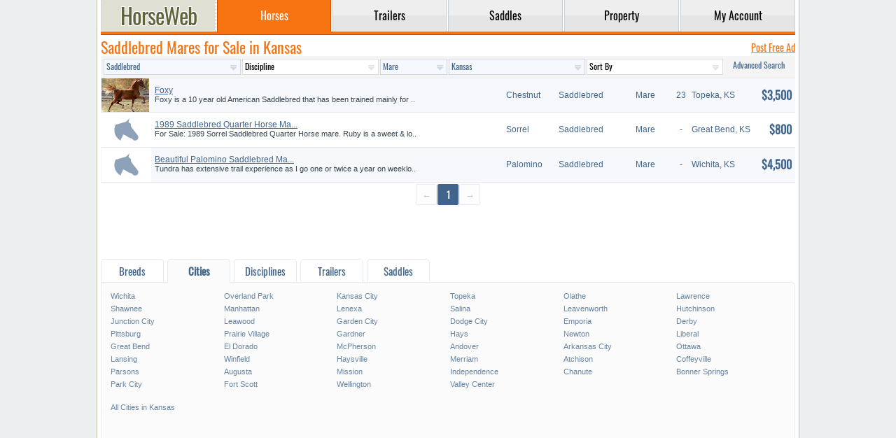

--- FILE ---
content_type: text/html; charset=UTF-8
request_url: https://www.horseweb.com/horses/saddlebred/mare/kansas/
body_size: 8833
content:
<!DOCTYPE html>
<html lang="en">
<head>
  <title>Saddlebred Mares for Sale in Kansas - FREE Ads</title>
  <meta charset="utf-8" />
  <meta name="ahrefs-site-verification" content="43ac786d65d894d76a1bc7c944c7cac0180249052a0711a3e91a388010db85a6" />
  <meta name="description" content="Classified listings of Saddlebred Mares for Sale in Kansas" />
  <meta name="keywords" content="saddlebred, mares, sale, kansas, " />
  <meta name="viewport" content="width=device-width, initial-scale=1, maximum-scale=1, user-scalable=yes" />
  <meta name="format-detection" content="telephone=yes" />
  <base href="https://www.horseweb.com/" />
  <link rel="canonical" href="https://www.horseweb.com/horses/saddlebred/mare/kansas/" />
  <meta property="og:url" content="https://www.horseweb.com/horses/saddlebred/mare/kansas/" />
  <meta property="og:title" content="Saddlebred Mares for Sale in Kansas - FREE Ads" />
  <link rel="shortcut icon" type="image/x-icon" href="/global/favicon.png" />
  <link rel="stylesheet" href="/global/global.css?t=0223" />
  <script async src="/global/global.js?t=1040"></script>
  <link rel="preconnect" href="https://fonts.gstatic.com/" crossorigin />
  <link rel="preconnect" href="https://www.googletagmanager.com" crossorigin />
  <link rel="preconnect" href="https://pagead2.googlesyndication.com" crossorigin />
  <link rel="preconnect" href="https://googleads.g.doubleclick.net" crossorigin />
  <link rel="preconnect" href="https://partner.googleadservices.com" crossorigin />
  <link rel="preconnect" href="https://www.google-analytics.com" crossorigin />
      <script async src="https://www.googletagmanager.com/gtag/js?id=UA-45006518-1"></script>
  <script>window.dataLayer = window.dataLayer || []; function gtag(){dataLayer.push(arguments);} gtag('js', new Date()); gtag('config', 'UA-45006518-1');</script>
     <script async src="https://pagead2.googlesyndication.com/pagead/js/adsbygoogle.js?client=ca-pub-1288210839714327" crossorigin="anonymous"></script>
</head>
<body>
<div id="layout">
<header>
<nav>
<table id="menu">
  <tr>
    <td class="logo"><a href="https://www.horseweb.com/"><div class="logotype" title="HorseWeb Horses for Sale"></div></a></td>
    <td class="divider"></td><td class="tab active"><a href="/horses/"><div>Horses</div></a></td><td class="divider"></td><td class="tab"><a href="/trailers/"><div>Trailers</div></a></td><td class="divider"></td><td class="tab"><a href="/saddles/"><div>Saddles</div></a></td><td class="divider"></td><td class="tab"><a href="/property/"><div>Property</div></a></td><td class="divider"></td><td class="tab"><a href="/m_account.php"><div>My&nbsp;Account</div></a></td>  </tr>
</table>
<div class="gutter"></div>
</nav>
</header>

<div style="width:1px; height: 50px;"></div>

<section>
<div class="content">
	    <div class="t">
    <h1>Saddlebred Mares for Sale in Kansas</h1><a href="/m_horses_.php" rel="nofollow" class="next_link underline">Post Free Ad</a></div>    <div id="quicksearch">
        <form method="GET" action="/horses-for-sale/saddlebred/mare/kansas/actions/" class="qs">
<input type="hidden" name="action" value="h_redirect" />
<table>
<tr>
    <td><select name="bid"  class="hl"><option value="">Breed</option><option value="1">Akhal Teke</option><option value="2">American Cream</option><option value="102">American Warmblood</option><option value="3">Andalusian</option><option value="4">Appaloosa</option><option value="5">Appendix</option><option value="6">AraAppaloosa</option><option value="7">Arabian</option><option value="9">Australian Stock</option><option value="10">Azteca</option><option value="11">Barb</option><option value="12">Bashkir Curly</option><option value="13">Belgian Draft</option><option value="14">Belgian Warmblood</option><option value="15">Budyonny</option><option value="16">Canadian</option><option value="17">Chincoteague Pony</option><option value="18">Cleveland Bay</option><option value="19">Clydesdale</option><option value="20">Connemara Pony</option><option value="21">Crossbred Pony</option><option value="23">Dales Pony</option><option value="104">Danish Warmblood</option><option value="24">Dartmoor Pony</option><option value="25">Donkey</option><option value="26">Draft</option><option value="27">Drum</option><option value="28">Exmoor Pony</option><option value="29">Dutch Warmblood</option><option value="30">Fell Pony</option><option value="31">Fjord</option><option value="32">Florida Cracker</option><option value="33">Friesian</option><option value="34">Gotland Pony</option><option value="35">Gypsy Vanner</option><option value="36">Hackney</option><option value="37">Haflinger</option><option value="38">Half Arabian</option><option value="39">Hanoverian</option><option value="40">Harlequin</option><option value="41">Highland Pony</option><option value="42">Holsteiner</option><option value="43">Hungarian</option><option value="45">Icelandic</option><option value="46">Irish Draught</option><option value="47">Kentucky Mountain</option><option value="48">Knabstrupper</option><option value="49">Lipizzan</option><option value="50">Lusitano</option><option value="51">Marchador</option><option value="52">Miniature</option><option value="53">Missouri Fox Trotter</option><option value="54">Morab</option><option value="55">Morgan</option><option value="56">Mountain Pleasure</option><option value="57">Mule</option><option value="58">Mustang</option><option value="59">National Show</option><option value="61">New Forest Pony</option><option value="62">Newfoundland Pony</option><option value="105">NZ Sporthorse</option><option value="63">Nokota</option><option value="64">Oldenburg</option><option value="65">Paint</option><option value="66">Paint Pony</option><option value="67">Palomino</option><option value="68">Paso Fino</option><option value="69">Percheron</option><option value="70">Peruvian Paso</option><option value="71">Pintabian</option><option value="72">Pinto</option><option value="73">Pony</option><option value="74">Pony of the Americas</option><option value="75">Quarab</option><option value="76">Quarter Horse</option><option value="77">Quarter Pony</option><option value="78">Racking</option><option value="79">Rocky Mountain</option><option value="80" selected>Saddlebred</option><option value="81">Selle Francais</option><option value="82">Shagya</option><option value="83">Shetland Pony</option><option value="84">Shire</option><option value="85">Single Footing</option><option value="86">Spanish Jennet</option><option value="87">Spanish Mustang</option><option value="89">Spotted Saddle</option><option value="90">Standardbred</option><option value="103">Swedish Warmblood</option><option value="91">Tennessee Walking</option><option value="92">Thoroughbred</option><option value="93">Tiger</option><option value="94">Trakehner</option><option value="95">Warmblood</option><option value="96">Walkaloosa</option><option value="97">Welsh Cob</option><option value="98">Welsh Pony</option><option value="99">Westphalian</option><option value="100">Other</option></select></td>
    <td class="desktop"><select name="did"><option value="">Discipline</option><option value="35">All-Around</option><option value="1">Barrel Racing</option><option value="2">Breeding</option><option value="3">Bucking Bronc</option><option value="4">Calf Roping</option><option value="5">Competitive Trail</option><option value="6">Country English Pleasure</option><option value="7">Cutting</option><option value="9">Draft</option><option value="10">Dressage</option><option value="34">Driving</option><option value="36">Equitation</option><option value="11">Endurance Riding</option><option value="12">English Pleasure</option><option value="13">Eventing</option><option value="39">Field Trial</option><option value="14">Five Gaited</option><option value="40">Fox Hunting</option><option value="37">Gaited</option><option value="15">Halter</option><option value="16">Harness</option><option value="17">Hunter Hack</option><option value="18">Hunter Under Saddle</option><option value="19">Jumping</option><option value="42">Mounted Shooting</option><option value="20">Park</option><option value="21">Pleasure Driving</option><option value="22">Pole Bending</option><option value="23">Polo</option><option value="24">Racing</option><option value="43">Ranch Work</option><option value="25">Reining</option><option value="38">Rodeo</option><option value="41">Roping</option><option value="26">Show</option><option value="27">Team Penning</option><option value="8">Team Roping</option><option value="28">Three Gaited</option><option value="29">Trail</option><option value="30">Western Pleasure</option><option value="31">Working Cattle</option><option value="32">Working Hunter</option><option value="33">Youth</option></select></td>
    <td class="desktop qs_short"><select name="gid"  class="hl"><option value="">Gender</option><option value="1">Gelding</option><option value="2" selected>Mare</option><option value="3">Stallion</option></select></td>
    <td><select name="statoid" class="hl"><option value="">Location</option><optgroup label="United States"><option value="AL" >Alabama</option><option value="AK" >Alaska</option><option value="AZ" >Arizona</option><option value="AR" >Arkansas</option><option value="CA" >California</option><option value="CO" >Colorado</option><option value="CT" >Connecticut</option><option value="DE" >Delaware</option><option value="FL" >Florida</option><option value="GA" >Georgia</option><option value="HI" >Hawaii</option><option value="ID" >Idaho</option><option value="IL" >Illinois</option><option value="IN" >Indiana</option><option value="IA" >Iowa</option><option value="KS" selected>Kansas</option><option value="KY" >Kentucky</option><option value="LA" >Louisiana</option><option value="ME" >Maine</option><option value="MD" >Maryland</option><option value="MA" >Massachusetts</option><option value="MI" >Michigan</option><option value="MN" >Minnesota</option><option value="MS" >Mississippi</option><option value="MO" >Missouri</option><option value="MT" >Montana</option><option value="NE" >Nebraska</option><option value="NV" >Nevada</option><option value="NH" >New Hampshire</option><option value="NJ" >New Jersey</option><option value="NM" >New Mexico</option><option value="NY" >New York</option><option value="NC" >North Carolina</option><option value="ND" >North Dakota</option><option value="OH" >Ohio</option><option value="OK" >Oklahoma</option><option value="OR" >Oregon</option><option value="PA" >Pennsylvania</option><option value="RI" >Rhode Island</option><option value="SC" >South Carolina</option><option value="SD" >South Dakota</option><option value="TN" >Tennessee</option><option value="TX" >Texas</option><option value="UT" >Utah</option><option value="VT" >Vermont</option><option value="VA" >Virginia</option><option value="WA" >Washington</option><option value="WV" >West Virginia</option><option value="WI" >Wisconsin</option><option value="WY" >Wyoming</option></optgroup><optgroup label="Canada"><option value="AB" >Alberta</option><option value="BC" >British Columbia</option><option value="MB" >Manitoba</option><option value="NB" >New Brunswick</option><option value="NF" >Newfoundland</option><option value="NS" >Nova Scotia</option><option value="NT" >Northwest Territories</option><option value="ON" >Ontario</option><option value="PE" >Prince Edward Island</option><option value="QC" >Quebec</option><option value="SK" >Saskatchewan</option></optgroup><optgroup label="Popular Countries"><option value="_au" >Australia</option><option value="_bg" >Bulgaria</option><option value="_ie" >Ireland</option><option value="_nz" >New Zealand</option><option value="_gb" >United Kingdom</option><option value="_be" >Belgium</option><option value="_fr" >France</option><option value="_cz" >Czechia</option><option value="_es" >Spain</option><option value="_de" >Germany</option><option value="_nl" >Netherlands</option><option value="_pl" >Poland</option><option value="_ru" >Russia</option><option value="_se" >Sweden</option><option value="_si" >Slovenia</option><option value="_ee" >Estonia</option><option value="_dk" >Denmark</option></optgroup></select></td>
    <td class=""><select name="sort"><option value="">Sort By</option><option value="new" >Newest First</option><option value="old" >Oldest First</option><option value="low" >Lowest Price</option><option value="high" >Highest Price</option></select></td>
    <td><a href="/horses/search/" rel="nofollow" class="qs_advanced">Advanced&nbsp;Search</a></td>
</tr>
</table>
</form>
    </div>

    <div class="results" title="Results 1-30 of Saddlebred Mares for Sale in Kansas">
        
    <div class="li" title="Foxy">
        <div class="image ss ss_0" data-status="">
            <picture>
                <img src="/photos/horses/11/14/foxy-68309-1_s.jpg?t=4138" alt="Saddlebred - Horse for Sale in Topeka, KS 66605" title="Saddlebred - Horse for Sale in Topeka, KS 66605"/>
            </picture>
        </div>
        <div class="max">
            <div class="table-cell">
                <div class="name">Saddlebred Mare</div>
                <div class="title"><h3 class="title"><a rel="nofollow" href="/horse-1v9dhg/" data-id="/horse-1v9dhg/">Foxy</a></h3></div>
                <div class="description">Foxy is a 10 year old American Saddlebred that has been trained mainly for ..</div>
                <div class="location">Topeka, Kansas</div>
            </div>
        </div>
        <div class="desktop color l nw">Chestnut</div>
        <div class="tablet breed l nw">Saddlebred</div>
        <div class="tablet gender l">Mare</div>
        <div class="tablet age c">23</div>
        <div class="tablet city nw">Topeka, KS</div>
        <div class="tablet location c">KS</div>
        <div class="price r">$3,500</div>
    </div>
            
    <div class="li" title="1989 Saddlebred Quarter Horse Ma...">
        <div class="image ss ss_0" data-status="">
            <div class="no-image"><svg class="no-image" style="_height: 20px;"><use xlink:href="/global/sprite.svg#horse2"></use></svg></div>        </div>
        <div class="max">
            <div class="table-cell">
                <div class="name">Saddlebred Mare</div>
                <div class="title"><h3 class="title"><a rel="nofollow" href="/horse-ludo7n/" data-id="/horse-ludo7n/">1989 Saddlebred Quarter Horse Ma...</a></h3></div>
                <div class="description">For Sale:  1989 Sorrel Saddlebred Quarter Horse mare.  Ruby is a sweet & lo..</div>
                <div class="location">Great Bend, Kansas</div>
            </div>
        </div>
        <div class="desktop color l nw">Sorrel</div>
        <div class="tablet breed l nw">Saddlebred</div>
        <div class="tablet gender l">Mare</div>
        <div class="tablet age c">-</div>
        <div class="tablet city nw">Great Bend, KS</div>
        <div class="tablet location c">KS</div>
        <div class="price r">$800</div>
    </div>
            
    <div class="li" title="Beautiful Palomino Saddlebred Ma...">
        <div class="image ss ss_0" data-status="">
            <div class="no-image"><svg class="no-image" style="_height: 20px;"><use xlink:href="/global/sprite.svg#horse2"></use></svg></div>        </div>
        <div class="max">
            <div class="table-cell">
                <div class="name">Saddlebred Mare</div>
                <div class="title"><h3 class="title"><a rel="nofollow" href="/horse-67l4wg/" data-id="/horse-67l4wg/">Beautiful Palomino Saddlebred Ma...</a></h3></div>
                <div class="description">Tundra has extensive trail experience as I go one or twice a year on weeklo..</div>
                <div class="location">Wichita, Kansas</div>
            </div>
        </div>
        <div class="desktop color l nw">Palomino</div>
        <div class="tablet breed l nw">Saddlebred</div>
        <div class="tablet gender l">Mare</div>
        <div class="tablet age c">-</div>
        <div class="tablet city nw">Wichita, KS</div>
        <div class="tablet location c">KS</div>
        <div class="price r">$4,500</div>
    </div>
                </div>

    <div class="paginator"><div class="page disabled"><span>&#8592;</span></div><div class="page current"><span>1</span></div><div class="page disabled"><span>&#8594;</span></div></div>

    

    <div class="cb"></div>


    <style>
        .media-h-r {
            width: 100%;
            min-width: 100%;
            height: 71px; 
            max-height: 71px;
            overflow: hidden;
        }

        .media-h-r ins {
            width: 100%;
            min-width: 100%;
            height: 71px;
            max-height: 71px;
        }
    </style>
    <div class="media-h-r">

<script async src="https://pagead2.googlesyndication.com/pagead/js/adsbygoogle.js?client=ca-pub-1288210839714327" crossorigin="anonymous"></script>
        <ins class="adsbygoogle" style="width: 100%; min-width: 100%; display:block;" data-ad-format="fluid"
             data-ad-layout-key="-ih+7-i-2v+6w" data-ad-client="ca-pub-1288210839714327"
             data-ad-slot="5733073563"></ins>
        <script>(adsbygoogle = window.adsbygoogle || []).push({});</script>

</div>






<!--    </div>-->

    <div class="dl">
<div class="crosslinks">

<div class="tabs">
    <h2 class="dt " data-for="info-breeds">Breeds</h2>        <h2 class="dt tab-current" data-for="info-cities">Cities</h2>        <h2 class="dt " data-for="info-attrs">Disciplines</h2>    <h2 class="dt " data-for="info-trailers">Trailers</h2>
    <h2 class="dt " data-for="info-saddles">Saddles</h2>

</div>
<div class="dd " id="info-breeds">
<a href="/horses/akhal-teke/kansas/">Akhal Teke</a><a href="/horses/american-warmblood/kansas/">American Warmblood</a><a href="/horses/andalusian/kansas/">Andalusian</a><a href="/horses/appaloosa/kansas/">Appaloosa</a><a href="/horses/appendix/kansas/">Appendix</a><a href="/horses/araappaloosa/kansas/">AraAppaloosa</a><a href="/horses/arabian/kansas/">Arabian</a><a href="/horses/azteca/kansas/">Azteca</a><a href="/horses/bashkir-curly/kansas/">Bashkir Curly</a><a href="/horses/belgian-draft/kansas/">Belgian Draft</a><a href="/horses/belgian-warmblood/kansas/">Belgian Warmblood</a><a href="/horses/canadian/kansas/">Canadian</a><a href="/horses/cleveland-bay/kansas/">Cleveland Bay</a><a href="/horses/clydesdale/kansas/">Clydesdale</a><a href="/horses/connemara-pony/kansas/">Connemara Pony</a><a href="/horses/donkey/kansas/">Donkey</a><a href="/horses/draft/kansas/">Draft</a><a href="/horses/drum/kansas/">Drum</a><a href="/horses/dutch-warmblood/kansas/">Dutch Warmblood</a><a href="/horses/fell-pony/kansas/">Fell Pony</a><a href="/horses/fjord/kansas/">Fjord</a><a href="/horses/friesian/kansas/">Friesian</a><a href="/horses/gypsy-vanner/kansas/">Gypsy Vanner</a><a href="/horses/hackney/kansas/">Hackney</a><a href="/horses/haflinger/kansas/">Haflinger</a><a href="/horses/half-arabian/kansas/">Half Arabian</a><a href="/horses/hanoverian/kansas/">Hanoverian</a><a href="/horses/holsteiner/kansas/">Holsteiner</a><a href="/horses/icelandic/kansas/">Icelandic</a><a href="/horses/irish-draught/kansas/">Irish Draught</a><a href="/horses/kentucky-mountain/kansas/">Kentucky Mountain</a><a href="/horses/lipizzan/kansas/">Lipizzan</a><a href="/horses/lusitano/kansas/">Lusitano</a><a href="/horses/miniature/kansas/">Miniature</a><a href="/horses/missouri-fox-trotter/kansas/">Missouri Fox Trotter</a><a href="/horses/morab/kansas/">Morab</a><a href="/horses/morgan/kansas/">Morgan</a><a href="/horses/mule/kansas/">Mule</a><a href="/horses/mustang/kansas/">Mustang</a><a href="/horses/national-show/kansas/">National Show</a><a href="/horses/new-forest-pony/kansas/">New Forest Pony</a><a href="/horses/oldenburg/kansas/">Oldenburg</a><a href="/horses/paint/kansas/">Paint</a><a href="/horses/paint-pony/kansas/">Paint Pony</a><a href="/horses/palomino/kansas/">Palomino</a><a href="/horses/paso-fino/kansas/">Paso Fino</a><a href="/horses/percheron/kansas/">Percheron</a><a href="/horses/peruvian-paso/kansas/">Peruvian Paso</a><a href="/horses/pinto/kansas/">Pinto</a><a href="/horses/pony/kansas/">Pony</a><a href="/horses/pony-of-the-americas/kansas/">Pony of the Americas</a><a href="/horses/quarab/kansas/">Quarab</a><a href="/horses/quarter-horse/kansas/">Quarter Horse</a><a href="/horses/quarter-pony/kansas/">Quarter Pony</a><a href="/horses/racking/kansas/">Racking</a><a href="/horses/rocky-mountain/kansas/">Rocky Mountain</a><a href="/horses/saddlebred/kansas/">Saddlebred</a><a href="/horses/selle-francais/kansas/">Selle Francais</a><a href="/horses/shagya/kansas/">Shagya</a><a href="/horses/shetland-pony/kansas/">Shetland Pony</a><a href="/horses/shire/kansas/">Shire</a><a href="/horses/spanish-mustang/kansas/">Spanish Mustang</a><a href="/horses/spotted-saddle/kansas/">Spotted Saddle</a><a href="/horses/standardbred/kansas/">Standardbred</a><a href="/horses/swedish-warmblood/kansas/">Swedish Warmblood</a><a href="/horses/tennessee-walking/kansas/">Tennessee Walking</a><a href="/horses/thoroughbred/kansas/">Thoroughbred</a><a href="/horses/trakehner/kansas/">Trakehner</a><a href="/horses/warmblood/kansas/">Warmblood</a><a href="/horses/welsh-cob/kansas/">Welsh Cob</a><a href="/horses/welsh-pony/kansas/">Welsh Pony</a><a href="/horses/westphalian/kansas/">Westphalian</a></div>
<div class="dd " id="info-attrs">
<a href="/horses/all-around/kansas/">All-Around</a><a href="/horses/barrel-racing/kansas/">Barrel Racing</a><a href="/horses/breeding/kansas/">Breeding</a><a href="/horses/bucking-bronc/kansas/">Bucking Bronc</a><a href="/horses/calf-roping/kansas/">Calf Roping</a><a href="/horses/competitive-trail/kansas/">Competitive Trail</a><a href="/horses/country-english-pleasure/kansas/">Country English Pleasure</a><a href="/horses/cutting/kansas/">Cutting</a><a href="/horses/Draft/kansas/">Draft</a><a href="/horses/dressage/kansas/">Dressage</a><a href="/horses/driving/kansas/">Driving</a><a href="/horses/equitation/kansas/">Equitation</a><a href="/horses/endurance-riding/kansas/">Endurance Riding</a><a href="/horses/english-pleasure/kansas/">English Pleasure</a><a href="/horses/eventing/kansas/">Eventing</a><a href="/horses/field-trial/kansas/">Field Trial</a><a href="/horses/five-gaited/kansas/">Five Gaited</a><a href="/horses/fox-hunting/kansas/">Fox Hunting</a><a href="/horses/gaited/kansas/">Gaited</a><a href="/horses/halter/kansas/">Halter</a><a href="/horses/harness/kansas/">Harness</a><a href="/horses/hunter-hack/kansas/">Hunter Hack</a><a href="/horses/hunter-under-saddle/kansas/">Hunter Under Saddle</a><a href="/horses/jumping/kansas/">Jumping</a><a href="/horses/mounted-shooting/kansas/">Mounted Shooting</a><a href="/horses/park/kansas/">Park</a><a href="/horses/pleasure-driving/kansas/">Pleasure Driving</a><a href="/horses/pole-bending/kansas/">Pole Bending</a><a href="/horses/polo/kansas/">Polo</a><a href="/horses/racing/kansas/">Racing</a><a href="/horses/ranch-work/kansas/">Ranch Work</a><a href="/horses/reining/kansas/">Reining</a><a href="/horses/rodeo/kansas/">Rodeo</a><a href="/horses/roping/kansas/">Roping</a><a href="/horses/show/kansas/">Show</a><a href="/horses/team-penning/kansas/">Team Penning</a><a href="/horses/team-roping/kansas/">Team Roping</a><a href="/horses/trail/kansas/">Trail</a><a href="/horses/western-pleasure/kansas/">Western Pleasure</a><a href="/horses/working-cattle/kansas/">Working Cattle</a><a href="/horses/working-hunter/kansas/">Working Hunter</a><a href="/horses/youth/kansas/">Youth</a></div>
<div class="dd tab-info-current" id="info-cities">
<a href="/horses/kansas/wichita/">Wichita</a><a href="/horses/kansas/overland-park/">Overland Park</a><a href="/horses/kansas/kansas-city/">Kansas City</a><a href="/horses/kansas/topeka/">Topeka</a><a href="/horses/kansas/olathe/">Olathe</a><a href="/horses/kansas/lawrence/">Lawrence</a><a href="/horses/kansas/shawnee/">Shawnee</a><a href="/horses/kansas/manhattan/">Manhattan</a><a href="/horses/kansas/lenexa/">Lenexa</a><a href="/horses/kansas/salina/">Salina</a><a href="/horses/kansas/leavenworth/">Leavenworth</a><a href="/horses/kansas/hutchinson/">Hutchinson</a><a href="/horses/kansas/junction-city/">Junction City</a><a href="/horses/kansas/leawood/">Leawood</a><a href="/horses/kansas/garden-city/">Garden City</a><a href="/horses/kansas/dodge-city/">Dodge City</a><a href="/horses/kansas/emporia/">Emporia</a><a href="/horses/kansas/derby/">Derby</a><a href="/horses/kansas/pittsburg/">Pittsburg</a><a href="/horses/kansas/prairie-village/">Prairie Village</a><a href="/horses/kansas/gardner/">Gardner</a><a href="/horses/kansas/hays/">Hays</a><a href="/horses/kansas/newton/">Newton</a><a href="/horses/kansas/liberal/">Liberal</a><a href="/horses/kansas/great-bend/">Great Bend</a><a href="/horses/kansas/el-dorado/">El Dorado</a><a href="/horses/kansas/mcpherson/">McPherson</a><a href="/horses/kansas/andover/">Andover</a><a href="/horses/kansas/arkansas-city/">Arkansas City</a><a href="/horses/kansas/ottawa/">Ottawa</a><a href="/horses/kansas/lansing/">Lansing</a><a href="/horses/kansas/winfield/">Winfield</a><a href="/horses/kansas/haysville/">Haysville</a><a href="/horses/kansas/merriam/">Merriam</a><a href="/horses/kansas/atchison/">Atchison</a><a href="/horses/kansas/coffeyville/">Coffeyville</a><a href="/horses/kansas/parsons/">Parsons</a><a href="/horses/kansas/augusta/">Augusta</a><a href="/horses/kansas/mission/">Mission</a><a href="/horses/kansas/independence/">Independence</a><a href="/horses/kansas/chanute/">Chanute</a><a href="/horses/kansas/bonner-springs/">Bonner Springs</a><a href="/horses/kansas/park-city/">Park City</a><a href="/horses/kansas/fort-scott/">Fort Scott</a><a href="/horses/kansas/wellington/">Wellington</a><a href="/horses/kansas/valley-center/">Valley Center</a><br /><br /><a href="/horses/kansas/cities/">All Cities in Kansas</a>
</div>
    <div class="dd " id="info-trailers">
                <a href="/trailers/4-star/">4-Star</a><a href="/trailers/adam/">Adam</a><a href="/trailers/bison/">Bison</a><a href="/trailers/bloomer/">Bloomer</a><a href="/trailers/c-c/">C&C</a><a href="/trailers/cm/">CM</a><a href="/trailers/calico/">Calico</a><a href="/trailers/cherokee/">Cherokee</a><a href="/trailers/cimarron/">Cimarron</a><a href="/trailers/circle-j/">Circle J</a><a href="/trailers/corn-pro/">Corn Pro</a><a href="/trailers/delta/">Delta</a><a href="/trailers/gooseneck/">Gooseneck</a><a href="/trailers/hart/">Hart</a><a href="/trailers/hawk/">Hawk</a><a href="/trailers/homemade/">Homemade</a><a href="/trailers/homesteader/">Homesteader</a><a href="/trailers/elite/">Elite</a><a href="/trailers/exiss/">Exiss</a><a href="/trailers/featherlite/">Featherlite</a><a href="/trailers/kiefer/">Kiefer</a><a href="/trailers/logan/">Logan</a><a href="/trailers/lakota/">Lakota</a><a href="/trailers/maverick/">Maverick</a><a href="/trailers/merhow/">Merhow</a><a href="/trailers/platinum/">Platinum</a><a href="/trailers/silver-star/">Silver Star</a><a href="/trailers/shadow/">Shadow</a><a href="/trailers/sooner/">Sooner</a><a href="/trailers/smc/">SMC</a><a href="/trailers/sundowner/">Sundowner</a><a href="/trailers/titan/">Titan</a><a href="/trailers/trail-et/">Trail-et</a><a href="/trailers/trails-west/">Trails West</a><a href="/trailers/twister/">Twister</a><a href="/trailers/ww/">WW</a><a href="/trailers/other/">Other</a>    </div>
    <div class="dd " id="info-saddles">
                <a href="/saddles/abetta/">Abetta</a><a href="/saddles/alamo/">Alamo</a><a href="/saddles/american-flex/">American Flex</a><a href="/saddles/american-saddlery/">American Saddlery</a><a href="/saddles/bt-crump/">BT Crump</a><a href="/saddles/barnsby/">Barnsby</a><a href="/saddles/bates/">Bates</a><a href="/saddles/big-horn/">Big Horn</a><a href="/saddles/billy-cook/">Billy Cook</a><a href="/saddles/billy-royal/">Billy Royal</a><a href="/saddles/blue-ribbon/">Blue Ribbon</a><a href="/saddles/bona-allen/">Bona Allen</a><a href="/saddles/borelli/">Borelli</a><a href="/saddles/buffalo-saddlery/">Buffalo Saddlery</a><a href="/saddles/cwd/">CWD</a><a href="/saddles/cactus-saddlery/">Cactus Saddlery</a><a href="/saddles/circle-s/">Circle S</a><a href="/saddles/circle-y/">Circle Y</a><a href="/saddles/classic-saddlery/">Classic Saddlery</a><a href="/saddles/county/">County</a><a href="/saddles/courbette/">Courbette</a><a href="/saddles/crates/">Crates</a><a href="/saddles/crosby/">Crosby</a><a href="/saddles/custom-made/">Custom-made</a><a href="/saddles/dakota/">Dakota</a><a href="/saddles/dale-chavez/">Dale Chavez</a><a href="/saddles/devoucoux/">Devoucoux</a><a href="/saddles/double-t/">Double T</a><a href="/saddles/freeform/">FreeForm</a><a href="/saddles/hdr/">HDR</a><a href="/saddles/hereford/">Hereford</a><a href="/saddles/kimberley-series/">Kimberley Series</a><a href="/saddles/king-series/">King Series</a><a href="/saddles/m-toulouse/">M. Toulouse</a><a href="/saddles/mccall/">McCall</a><a href="/saddles/neidersuss/">Neidersuss</a><a href="/saddles/other/">Other</a><a href="/saddles/prestige/">Prestige</a><a href="/saddles/saddle-king/">Saddle King</a><a href="/saddles/santa-cruz/">Santa Cruz</a><a href="/saddles/silver-royal/">Silver Royal</a><a href="/saddles/simco/">Simco</a><a href="/saddles/stubben/">Stubben</a><a href="/saddles/tex-tan/">Tex Tan</a><a href="/saddles/texas-saddle-company/">Texas Saddle Company</a><a href="/saddles/thorowgood/">Thorowgood</a><a href="/saddles/triangle-t/">Triangle T</a><a href="/saddles/western-rawhide/">Western Rawhide</a><a href="/saddles/western-star/">Western Star</a><a href="/saddles/wintec/">Wintec</a>    </div>

</div>
</div>

<ins class="adsbygoogle" style="display:block" data-ad-format="fluid" data-ad-layout-key="-ih+7-i-2v+6w" data-ad-client="ca-pub-1288210839714327" data-ad-slot="2954436754"></ins>
<script> (adsbygoogle = window.adsbygoogle || []).push({}); </script>


</div>
</section>

<footer>
<table style="width: 100%">
<tr>
 <td><b>Navigation</b><br /><a href="https://www.horseweb.com/horses/">Horses</a><br /><a href="https://www.horseweb.com/trailers/">Trailers</a><br /><a href="https://www.horseweb.com/saddles/">Saddles</a><br /><a href="https://www.horseweb.com/property/">Properties</a></td>
 <td><b>Company</b><br /><a href="https://www.horseweb.com/company/about/">About Us</a><br /><a href="https://www.horseweb.com/company/contact/">Contact Us</a><br /><a href="https://www.horseweb.com/company/privacy/">Privacy Policy</a><br /><a href="https://www.horseweb.com/company/terms/">Terms of Service</a></td>
 <td><b>Disclaimer</b><br />HorseWeb does not bear any responsibility for the accuracy of any user-generated content (UGC). Accessing this website indicates your acceptance of HorseWeb's Privacy Policy and your agreement to be bound by the Terms of Service and use of cookies to enhance your website experience. HorseWeb accepts Visa, MasterCard, Discover and American Express.</td>
</tr>
<table>
Popular Searches:
<a href="https://www.horseweb.com/">Horses for Sale</a> | <a href="https://www.horseweb.com/horses/quarter-horse/">Quarter Horse for Sale</a> | <a href="https://www.horseweb.com/horses/paint/">Paint Horse for Sale</a> | 
<a href="https://www.horseweb.com/horses/arabian/">Arabian Horse for Sale</a> | <a href="https://www.horseweb.com/horses/pony/">Ponies for Sale</a> | <a href="https://www.horseweb.com/horses/miniature/">Miniature Horse for Sale</a> | 
<a href="https://www.horseweb.com/horses/texas/">Texas Horses</a> | <a href="https://www.horseweb.com/horses/california/">California Horses</a> | <a href="https://www.horseweb.com/horses/florida/">Florida Horses</a> | 
<a href="http://www.horseweb.com/horses/oklahoma/">Oklahoma Horses</a> | <a href="https://www.horseweb.com/horses/kentucky/">Kentucky Horses</a> | <a href="https://www.horseweb.com/horses/ohio/">Ohio Horses</a> | <a href="https://www.horseweb.com/horse-gfx0uo/">Childs horse</a> | <a href="https://www.horseweb.com/horse-k707rw/">Great Trail horse and Barrel Prospect</a> | <a href="https://www.horseweb.com/horse-1eu2yw/">Beautiful Dark Bay Appendix-Thoroughbred</a> | <a href="https://www.horseweb.com/horse-1e8bg4/">2 in 1 package</a> | <a href="https://www.horseweb.com/horse-1e5nqo/">Great Buckskin Filly</a> | <a href="https://www.horseweb.com/property/">Horse Property for Sale</a> | <a href="http://www.horseweb.com/trailers/">Horse Trailers for Sale</a> | <a href="https://www.horseweb.com/saddles/">Horse Saddles</a>
<hr style="height: 1px; margin: 5px 0 5px 0; border: none; background-color: #eaedef;" />
<div style="font: normal 11px Arial; color: #95a3b0; /*#dadfe5;*/ text-align: right;"><acronym>Classified listings of of Saddlebred Mares for Sale in Kansas</acronym><br />Copyright &copy; 1995-2024 HorseWeb.com</div>
</footer>



</div>
</body>
</html>

--- FILE ---
content_type: text/html; charset=utf-8
request_url: https://www.google.com/recaptcha/api2/aframe
body_size: 269
content:
<!DOCTYPE HTML><html><head><meta http-equiv="content-type" content="text/html; charset=UTF-8"></head><body><script nonce="UYN0Zhk6IMs7PiCkKnFjVg">/** Anti-fraud and anti-abuse applications only. See google.com/recaptcha */ try{var clients={'sodar':'https://pagead2.googlesyndication.com/pagead/sodar?'};window.addEventListener("message",function(a){try{if(a.source===window.parent){var b=JSON.parse(a.data);var c=clients[b['id']];if(c){var d=document.createElement('img');d.src=c+b['params']+'&rc='+(localStorage.getItem("rc::a")?sessionStorage.getItem("rc::b"):"");window.document.body.appendChild(d);sessionStorage.setItem("rc::e",parseInt(sessionStorage.getItem("rc::e")||0)+1);localStorage.setItem("rc::h",'1767948486037');}}}catch(b){}});window.parent.postMessage("_grecaptcha_ready", "*");}catch(b){}</script></body></html>